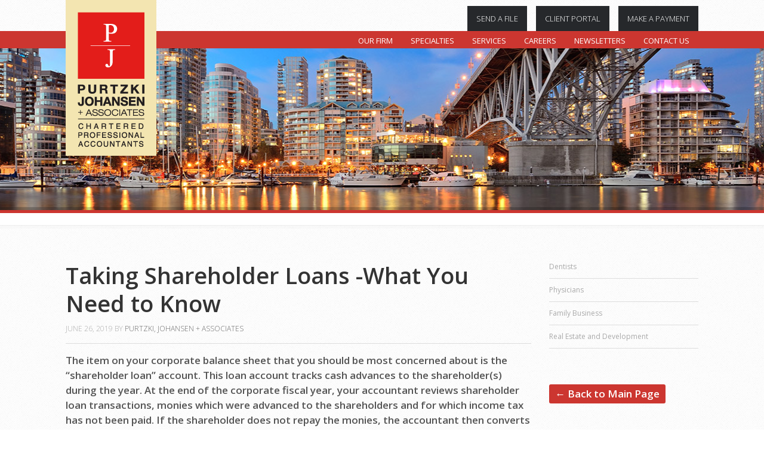

--- FILE ---
content_type: text/html; charset=UTF-8
request_url: https://www.purtzki.com/justfordentists/taking-shareholder-loans-what-you-need-to-know/
body_size: 12467
content:
<!DOCTYPE html PUBLIC "-//W3C//DTD XHTML 1.0 Transitional//EN" "http://www.w3.org/TR/xhtml1/DTD/xhtml1-transitional.dtd">
<html xmlns="http://www.w3.org/1999/xhtml" lang="en-CA" xml:lang="en-CA">
<head profile="http://gmpg.org/xfn/11">
<meta http-equiv="Content-Type" content="text/html; charset=UTF-8" />
<meta name="viewport" content="width=device-width, initial-scale=1.0, maximum-scale=1.0, user-scalable=0" />
<noscript><style type="text/css">#portfolio-controls { display: none; }</style></noscript><meta name='robots' content='index, follow, max-image-preview:large, max-snippet:-1, max-video-preview:-1' />
<style>img:is([sizes="auto" i], [sizes^="auto," i]) { contain-intrinsic-size: 3000px 1500px }</style>
<!-- This site is optimized with the Yoast SEO plugin v25.4 - https://yoast.com/wordpress/plugins/seo/ -->
<title>Taking Shareholder Loans -What You Need to Know - Purtzki, Johansen &amp; Associates</title>
<link rel="canonical" href="https://www.purtzki.com/justfordentists/taking-shareholder-loans-what-you-need-to-know/" />
<meta property="og:locale" content="en_US" />
<meta property="og:type" content="article" />
<meta property="og:title" content="Taking Shareholder Loans -What You Need to Know - Purtzki, Johansen &amp; Associates" />
<meta property="og:description" content="The item on your corporate balance sheet that you should be most concerned about is the “shareholder loan” account. This loan account tracks cash advances to the shareholder(s) during the year. At the end of the corporate fiscal year, your accountant reviews shareholder loan transactions, monies which were advanced to the shareholders and for which [&hellip;]" />
<meta property="og:url" content="https://www.purtzki.com/justfordentists/taking-shareholder-loans-what-you-need-to-know/" />
<meta property="og:site_name" content="Purtzki, Johansen &amp; Associates" />
<meta property="og:image" content="https://www.purtzki.com/2015/wp-content/uploads/2019/06/iStock-shareholder-1024x683.jpg" />
<meta name="twitter:label1" content="Est. reading time" />
<meta name="twitter:data1" content="2 minutes" />
<script type="application/ld+json" class="yoast-schema-graph">{"@context":"https://schema.org","@graph":[{"@type":"WebPage","@id":"https://www.purtzki.com/justfordentists/taking-shareholder-loans-what-you-need-to-know/","url":"https://www.purtzki.com/justfordentists/taking-shareholder-loans-what-you-need-to-know/","name":"Taking Shareholder Loans -What You Need to Know - Purtzki, Johansen &amp; Associates","isPartOf":{"@id":"https://www.purtzki.com/#website"},"primaryImageOfPage":{"@id":"https://www.purtzki.com/justfordentists/taking-shareholder-loans-what-you-need-to-know/#primaryimage"},"image":{"@id":"https://www.purtzki.com/justfordentists/taking-shareholder-loans-what-you-need-to-know/#primaryimage"},"thumbnailUrl":"https://www.purtzki.com/2015/wp-content/uploads/2019/06/iStock-shareholder-1024x683.jpg","datePublished":"2019-06-26T18:03:28+00:00","breadcrumb":{"@id":"https://www.purtzki.com/justfordentists/taking-shareholder-loans-what-you-need-to-know/#breadcrumb"},"inLanguage":"en-CA","potentialAction":[{"@type":"ReadAction","target":["https://www.purtzki.com/justfordentists/taking-shareholder-loans-what-you-need-to-know/"]}]},{"@type":"ImageObject","inLanguage":"en-CA","@id":"https://www.purtzki.com/justfordentists/taking-shareholder-loans-what-you-need-to-know/#primaryimage","url":"https://www.purtzki.com/2015/wp-content/uploads/2019/06/iStock-shareholder-1024x683.jpg","contentUrl":"https://www.purtzki.com/2015/wp-content/uploads/2019/06/iStock-shareholder-1024x683.jpg"},{"@type":"BreadcrumbList","@id":"https://www.purtzki.com/justfordentists/taking-shareholder-loans-what-you-need-to-know/#breadcrumb","itemListElement":[{"@type":"ListItem","position":1,"name":"Home","item":"https://www.purtzki.com/"},{"@type":"ListItem","position":2,"name":"justfordentists","item":"https://www.purtzki.com/justfordentists/"},{"@type":"ListItem","position":3,"name":"Taking Shareholder Loans -What You Need to Know"}]},{"@type":"WebSite","@id":"https://www.purtzki.com/#website","url":"https://www.purtzki.com/","name":"Purtzki, Johansen &amp; Associates","description":"Chartered Accountants | Vancouver, Langley &amp; Nanaimo","potentialAction":[{"@type":"SearchAction","target":{"@type":"EntryPoint","urlTemplate":"https://www.purtzki.com/?s={search_term_string}"},"query-input":{"@type":"PropertyValueSpecification","valueRequired":true,"valueName":"search_term_string"}}],"inLanguage":"en-CA"}]}</script>
<!-- / Yoast SEO plugin. -->
<link rel='dns-prefetch' href='//fonts.googleapis.com' />
<link rel="alternate" type="application/rss+xml" title="Purtzki, Johansen &amp; Associates &raquo; Feed" href="https://www.purtzki.com/feed/" />
<link rel="alternate" type="application/rss+xml" title="Purtzki, Johansen &amp; Associates &raquo; Comments Feed" href="https://www.purtzki.com/comments/feed/" />
<!-- This site uses the Google Analytics by MonsterInsights plugin v9.10.0 - Using Analytics tracking - https://www.monsterinsights.com/ -->
<script src="//www.googletagmanager.com/gtag/js?id=G-TEM6X2B9LK"  data-cfasync="false" data-wpfc-render="false" type="text/javascript" async></script>
<script data-cfasync="false" data-wpfc-render="false" type="text/javascript">
var mi_version = '9.10.0';
var mi_track_user = true;
var mi_no_track_reason = '';
var MonsterInsightsDefaultLocations = {"page_location":"https:\/\/www.purtzki.com\/justfordentists\/taking-shareholder-loans-what-you-need-to-know\/"};
if ( typeof MonsterInsightsPrivacyGuardFilter === 'function' ) {
var MonsterInsightsLocations = (typeof MonsterInsightsExcludeQuery === 'object') ? MonsterInsightsPrivacyGuardFilter( MonsterInsightsExcludeQuery ) : MonsterInsightsPrivacyGuardFilter( MonsterInsightsDefaultLocations );
} else {
var MonsterInsightsLocations = (typeof MonsterInsightsExcludeQuery === 'object') ? MonsterInsightsExcludeQuery : MonsterInsightsDefaultLocations;
}
var disableStrs = [
'ga-disable-G-TEM6X2B9LK',
];
/* Function to detect opted out users */
function __gtagTrackerIsOptedOut() {
for (var index = 0; index < disableStrs.length; index++) {
if (document.cookie.indexOf(disableStrs[index] + '=true') > -1) {
return true;
}
}
return false;
}
/* Disable tracking if the opt-out cookie exists. */
if (__gtagTrackerIsOptedOut()) {
for (var index = 0; index < disableStrs.length; index++) {
window[disableStrs[index]] = true;
}
}
/* Opt-out function */
function __gtagTrackerOptout() {
for (var index = 0; index < disableStrs.length; index++) {
document.cookie = disableStrs[index] + '=true; expires=Thu, 31 Dec 2099 23:59:59 UTC; path=/';
window[disableStrs[index]] = true;
}
}
if ('undefined' === typeof gaOptout) {
function gaOptout() {
__gtagTrackerOptout();
}
}
window.dataLayer = window.dataLayer || [];
window.MonsterInsightsDualTracker = {
helpers: {},
trackers: {},
};
if (mi_track_user) {
function __gtagDataLayer() {
dataLayer.push(arguments);
}
function __gtagTracker(type, name, parameters) {
if (!parameters) {
parameters = {};
}
if (parameters.send_to) {
__gtagDataLayer.apply(null, arguments);
return;
}
if (type === 'event') {
parameters.send_to = monsterinsights_frontend.v4_id;
var hookName = name;
if (typeof parameters['event_category'] !== 'undefined') {
hookName = parameters['event_category'] + ':' + name;
}
if (typeof MonsterInsightsDualTracker.trackers[hookName] !== 'undefined') {
MonsterInsightsDualTracker.trackers[hookName](parameters);
} else {
__gtagDataLayer('event', name, parameters);
}
} else {
__gtagDataLayer.apply(null, arguments);
}
}
__gtagTracker('js', new Date());
__gtagTracker('set', {
'developer_id.dZGIzZG': true,
});
if ( MonsterInsightsLocations.page_location ) {
__gtagTracker('set', MonsterInsightsLocations);
}
__gtagTracker('config', 'G-TEM6X2B9LK', {"forceSSL":"true"} );
window.gtag = __gtagTracker;										(function () {
/* https://developers.google.com/analytics/devguides/collection/analyticsjs/ */
/* ga and __gaTracker compatibility shim. */
var noopfn = function () {
return null;
};
var newtracker = function () {
return new Tracker();
};
var Tracker = function () {
return null;
};
var p = Tracker.prototype;
p.get = noopfn;
p.set = noopfn;
p.send = function () {
var args = Array.prototype.slice.call(arguments);
args.unshift('send');
__gaTracker.apply(null, args);
};
var __gaTracker = function () {
var len = arguments.length;
if (len === 0) {
return;
}
var f = arguments[len - 1];
if (typeof f !== 'object' || f === null || typeof f.hitCallback !== 'function') {
if ('send' === arguments[0]) {
var hitConverted, hitObject = false, action;
if ('event' === arguments[1]) {
if ('undefined' !== typeof arguments[3]) {
hitObject = {
'eventAction': arguments[3],
'eventCategory': arguments[2],
'eventLabel': arguments[4],
'value': arguments[5] ? arguments[5] : 1,
}
}
}
if ('pageview' === arguments[1]) {
if ('undefined' !== typeof arguments[2]) {
hitObject = {
'eventAction': 'page_view',
'page_path': arguments[2],
}
}
}
if (typeof arguments[2] === 'object') {
hitObject = arguments[2];
}
if (typeof arguments[5] === 'object') {
Object.assign(hitObject, arguments[5]);
}
if ('undefined' !== typeof arguments[1].hitType) {
hitObject = arguments[1];
if ('pageview' === hitObject.hitType) {
hitObject.eventAction = 'page_view';
}
}
if (hitObject) {
action = 'timing' === arguments[1].hitType ? 'timing_complete' : hitObject.eventAction;
hitConverted = mapArgs(hitObject);
__gtagTracker('event', action, hitConverted);
}
}
return;
}
function mapArgs(args) {
var arg, hit = {};
var gaMap = {
'eventCategory': 'event_category',
'eventAction': 'event_action',
'eventLabel': 'event_label',
'eventValue': 'event_value',
'nonInteraction': 'non_interaction',
'timingCategory': 'event_category',
'timingVar': 'name',
'timingValue': 'value',
'timingLabel': 'event_label',
'page': 'page_path',
'location': 'page_location',
'title': 'page_title',
'referrer' : 'page_referrer',
};
for (arg in args) {
if (!(!args.hasOwnProperty(arg) || !gaMap.hasOwnProperty(arg))) {
hit[gaMap[arg]] = args[arg];
} else {
hit[arg] = args[arg];
}
}
return hit;
}
try {
f.hitCallback();
} catch (ex) {
}
};
__gaTracker.create = newtracker;
__gaTracker.getByName = newtracker;
__gaTracker.getAll = function () {
return [];
};
__gaTracker.remove = noopfn;
__gaTracker.loaded = true;
window['__gaTracker'] = __gaTracker;
})();
} else {
console.log("");
(function () {
function __gtagTracker() {
return null;
}
window['__gtagTracker'] = __gtagTracker;
window['gtag'] = __gtagTracker;
})();
}
</script>
<!-- / Google Analytics by MonsterInsights -->
<!-- <link rel='stylesheet' id='formidable-css' href='https://www.purtzki.com/2015/wp-content/plugins/formidable/css/formidableforms.css?ver=771803' type='text/css' media='all' /> -->
<!-- <link rel='stylesheet' id='grind-css' href='https://www.purtzki.com/2015/wp-content/themes/grind/style.css?ver=1.1' type='text/css' media='all' /> -->
<!-- <link rel='stylesheet' id='wp-block-library-css' href='https://www.purtzki.com/2015/wp-includes/css/dist/block-library/style.min.css?ver=879d9e66bde43b1a45bdf3be7eb1b763' type='text/css' media='all' /> -->
<link rel="stylesheet" type="text/css" href="//www.purtzki.com/2015/wp-content/cache/wpfc-minified/6je0q3oc/cag3r.css" media="all"/>
<style id='classic-theme-styles-inline-css' type='text/css'>
/*! This file is auto-generated */
.wp-block-button__link{color:#fff;background-color:#32373c;border-radius:9999px;box-shadow:none;text-decoration:none;padding:calc(.667em + 2px) calc(1.333em + 2px);font-size:1.125em}.wp-block-file__button{background:#32373c;color:#fff;text-decoration:none}
</style>
<style id='global-styles-inline-css' type='text/css'>
:root{--wp--preset--aspect-ratio--square: 1;--wp--preset--aspect-ratio--4-3: 4/3;--wp--preset--aspect-ratio--3-4: 3/4;--wp--preset--aspect-ratio--3-2: 3/2;--wp--preset--aspect-ratio--2-3: 2/3;--wp--preset--aspect-ratio--16-9: 16/9;--wp--preset--aspect-ratio--9-16: 9/16;--wp--preset--color--black: #000000;--wp--preset--color--cyan-bluish-gray: #abb8c3;--wp--preset--color--white: #ffffff;--wp--preset--color--pale-pink: #f78da7;--wp--preset--color--vivid-red: #cf2e2e;--wp--preset--color--luminous-vivid-orange: #ff6900;--wp--preset--color--luminous-vivid-amber: #fcb900;--wp--preset--color--light-green-cyan: #7bdcb5;--wp--preset--color--vivid-green-cyan: #00d084;--wp--preset--color--pale-cyan-blue: #8ed1fc;--wp--preset--color--vivid-cyan-blue: #0693e3;--wp--preset--color--vivid-purple: #9b51e0;--wp--preset--gradient--vivid-cyan-blue-to-vivid-purple: linear-gradient(135deg,rgba(6,147,227,1) 0%,rgb(155,81,224) 100%);--wp--preset--gradient--light-green-cyan-to-vivid-green-cyan: linear-gradient(135deg,rgb(122,220,180) 0%,rgb(0,208,130) 100%);--wp--preset--gradient--luminous-vivid-amber-to-luminous-vivid-orange: linear-gradient(135deg,rgba(252,185,0,1) 0%,rgba(255,105,0,1) 100%);--wp--preset--gradient--luminous-vivid-orange-to-vivid-red: linear-gradient(135deg,rgba(255,105,0,1) 0%,rgb(207,46,46) 100%);--wp--preset--gradient--very-light-gray-to-cyan-bluish-gray: linear-gradient(135deg,rgb(238,238,238) 0%,rgb(169,184,195) 100%);--wp--preset--gradient--cool-to-warm-spectrum: linear-gradient(135deg,rgb(74,234,220) 0%,rgb(151,120,209) 20%,rgb(207,42,186) 40%,rgb(238,44,130) 60%,rgb(251,105,98) 80%,rgb(254,248,76) 100%);--wp--preset--gradient--blush-light-purple: linear-gradient(135deg,rgb(255,206,236) 0%,rgb(152,150,240) 100%);--wp--preset--gradient--blush-bordeaux: linear-gradient(135deg,rgb(254,205,165) 0%,rgb(254,45,45) 50%,rgb(107,0,62) 100%);--wp--preset--gradient--luminous-dusk: linear-gradient(135deg,rgb(255,203,112) 0%,rgb(199,81,192) 50%,rgb(65,88,208) 100%);--wp--preset--gradient--pale-ocean: linear-gradient(135deg,rgb(255,245,203) 0%,rgb(182,227,212) 50%,rgb(51,167,181) 100%);--wp--preset--gradient--electric-grass: linear-gradient(135deg,rgb(202,248,128) 0%,rgb(113,206,126) 100%);--wp--preset--gradient--midnight: linear-gradient(135deg,rgb(2,3,129) 0%,rgb(40,116,252) 100%);--wp--preset--font-size--small: 13px;--wp--preset--font-size--medium: 20px;--wp--preset--font-size--large: 36px;--wp--preset--font-size--x-large: 42px;--wp--preset--spacing--20: 0.44rem;--wp--preset--spacing--30: 0.67rem;--wp--preset--spacing--40: 1rem;--wp--preset--spacing--50: 1.5rem;--wp--preset--spacing--60: 2.25rem;--wp--preset--spacing--70: 3.38rem;--wp--preset--spacing--80: 5.06rem;--wp--preset--shadow--natural: 6px 6px 9px rgba(0, 0, 0, 0.2);--wp--preset--shadow--deep: 12px 12px 50px rgba(0, 0, 0, 0.4);--wp--preset--shadow--sharp: 6px 6px 0px rgba(0, 0, 0, 0.2);--wp--preset--shadow--outlined: 6px 6px 0px -3px rgba(255, 255, 255, 1), 6px 6px rgba(0, 0, 0, 1);--wp--preset--shadow--crisp: 6px 6px 0px rgba(0, 0, 0, 1);}:where(.is-layout-flex){gap: 0.5em;}:where(.is-layout-grid){gap: 0.5em;}body .is-layout-flex{display: flex;}.is-layout-flex{flex-wrap: wrap;align-items: center;}.is-layout-flex > :is(*, div){margin: 0;}body .is-layout-grid{display: grid;}.is-layout-grid > :is(*, div){margin: 0;}:where(.wp-block-columns.is-layout-flex){gap: 2em;}:where(.wp-block-columns.is-layout-grid){gap: 2em;}:where(.wp-block-post-template.is-layout-flex){gap: 1.25em;}:where(.wp-block-post-template.is-layout-grid){gap: 1.25em;}.has-black-color{color: var(--wp--preset--color--black) !important;}.has-cyan-bluish-gray-color{color: var(--wp--preset--color--cyan-bluish-gray) !important;}.has-white-color{color: var(--wp--preset--color--white) !important;}.has-pale-pink-color{color: var(--wp--preset--color--pale-pink) !important;}.has-vivid-red-color{color: var(--wp--preset--color--vivid-red) !important;}.has-luminous-vivid-orange-color{color: var(--wp--preset--color--luminous-vivid-orange) !important;}.has-luminous-vivid-amber-color{color: var(--wp--preset--color--luminous-vivid-amber) !important;}.has-light-green-cyan-color{color: var(--wp--preset--color--light-green-cyan) !important;}.has-vivid-green-cyan-color{color: var(--wp--preset--color--vivid-green-cyan) !important;}.has-pale-cyan-blue-color{color: var(--wp--preset--color--pale-cyan-blue) !important;}.has-vivid-cyan-blue-color{color: var(--wp--preset--color--vivid-cyan-blue) !important;}.has-vivid-purple-color{color: var(--wp--preset--color--vivid-purple) !important;}.has-black-background-color{background-color: var(--wp--preset--color--black) !important;}.has-cyan-bluish-gray-background-color{background-color: var(--wp--preset--color--cyan-bluish-gray) !important;}.has-white-background-color{background-color: var(--wp--preset--color--white) !important;}.has-pale-pink-background-color{background-color: var(--wp--preset--color--pale-pink) !important;}.has-vivid-red-background-color{background-color: var(--wp--preset--color--vivid-red) !important;}.has-luminous-vivid-orange-background-color{background-color: var(--wp--preset--color--luminous-vivid-orange) !important;}.has-luminous-vivid-amber-background-color{background-color: var(--wp--preset--color--luminous-vivid-amber) !important;}.has-light-green-cyan-background-color{background-color: var(--wp--preset--color--light-green-cyan) !important;}.has-vivid-green-cyan-background-color{background-color: var(--wp--preset--color--vivid-green-cyan) !important;}.has-pale-cyan-blue-background-color{background-color: var(--wp--preset--color--pale-cyan-blue) !important;}.has-vivid-cyan-blue-background-color{background-color: var(--wp--preset--color--vivid-cyan-blue) !important;}.has-vivid-purple-background-color{background-color: var(--wp--preset--color--vivid-purple) !important;}.has-black-border-color{border-color: var(--wp--preset--color--black) !important;}.has-cyan-bluish-gray-border-color{border-color: var(--wp--preset--color--cyan-bluish-gray) !important;}.has-white-border-color{border-color: var(--wp--preset--color--white) !important;}.has-pale-pink-border-color{border-color: var(--wp--preset--color--pale-pink) !important;}.has-vivid-red-border-color{border-color: var(--wp--preset--color--vivid-red) !important;}.has-luminous-vivid-orange-border-color{border-color: var(--wp--preset--color--luminous-vivid-orange) !important;}.has-luminous-vivid-amber-border-color{border-color: var(--wp--preset--color--luminous-vivid-amber) !important;}.has-light-green-cyan-border-color{border-color: var(--wp--preset--color--light-green-cyan) !important;}.has-vivid-green-cyan-border-color{border-color: var(--wp--preset--color--vivid-green-cyan) !important;}.has-pale-cyan-blue-border-color{border-color: var(--wp--preset--color--pale-cyan-blue) !important;}.has-vivid-cyan-blue-border-color{border-color: var(--wp--preset--color--vivid-cyan-blue) !important;}.has-vivid-purple-border-color{border-color: var(--wp--preset--color--vivid-purple) !important;}.has-vivid-cyan-blue-to-vivid-purple-gradient-background{background: var(--wp--preset--gradient--vivid-cyan-blue-to-vivid-purple) !important;}.has-light-green-cyan-to-vivid-green-cyan-gradient-background{background: var(--wp--preset--gradient--light-green-cyan-to-vivid-green-cyan) !important;}.has-luminous-vivid-amber-to-luminous-vivid-orange-gradient-background{background: var(--wp--preset--gradient--luminous-vivid-amber-to-luminous-vivid-orange) !important;}.has-luminous-vivid-orange-to-vivid-red-gradient-background{background: var(--wp--preset--gradient--luminous-vivid-orange-to-vivid-red) !important;}.has-very-light-gray-to-cyan-bluish-gray-gradient-background{background: var(--wp--preset--gradient--very-light-gray-to-cyan-bluish-gray) !important;}.has-cool-to-warm-spectrum-gradient-background{background: var(--wp--preset--gradient--cool-to-warm-spectrum) !important;}.has-blush-light-purple-gradient-background{background: var(--wp--preset--gradient--blush-light-purple) !important;}.has-blush-bordeaux-gradient-background{background: var(--wp--preset--gradient--blush-bordeaux) !important;}.has-luminous-dusk-gradient-background{background: var(--wp--preset--gradient--luminous-dusk) !important;}.has-pale-ocean-gradient-background{background: var(--wp--preset--gradient--pale-ocean) !important;}.has-electric-grass-gradient-background{background: var(--wp--preset--gradient--electric-grass) !important;}.has-midnight-gradient-background{background: var(--wp--preset--gradient--midnight) !important;}.has-small-font-size{font-size: var(--wp--preset--font-size--small) !important;}.has-medium-font-size{font-size: var(--wp--preset--font-size--medium) !important;}.has-large-font-size{font-size: var(--wp--preset--font-size--large) !important;}.has-x-large-font-size{font-size: var(--wp--preset--font-size--x-large) !important;}
:where(.wp-block-post-template.is-layout-flex){gap: 1.25em;}:where(.wp-block-post-template.is-layout-grid){gap: 1.25em;}
:where(.wp-block-columns.is-layout-flex){gap: 2em;}:where(.wp-block-columns.is-layout-grid){gap: 2em;}
:root :where(.wp-block-pullquote){font-size: 1.5em;line-height: 1.6;}
</style>
<!-- <link rel='stylesheet' id='themedy-shortcodes-style-css' href='https://www.purtzki.com/2015/wp-content/plugins/themedy-visual-designer/css/shortcodes.css?ver=1.2' type='text/css' media='screen' /> -->
<link rel="stylesheet" type="text/css" href="//www.purtzki.com/2015/wp-content/cache/wpfc-minified/7wpadiji/40mat.css" media="screen"/>
<!-- <link rel='stylesheet' id='themedy-child-theme-style-css' href='https://www.purtzki.com/2015/wp-content/themes/grind/styles/red.css?ver=1.1' type='text/css' media='all' /> -->
<link rel="stylesheet" type="text/css" href="//www.purtzki.com/2015/wp-content/cache/wpfc-minified/6w8r6tg4/40mat.css" media="all"/>
<link rel='stylesheet' id='prefix_fonts-css' href='//fonts.googleapis.com/css?family=Open+Sans:400,700,600,300' type='text/css' media='screen' />
<style id='akismet-widget-style-inline-css' type='text/css'>
.a-stats {
--akismet-color-mid-green: #357b49;
--akismet-color-white: #fff;
--akismet-color-light-grey: #f6f7f7;
max-width: 350px;
width: auto;
}
.a-stats * {
all: unset;
box-sizing: border-box;
}
.a-stats strong {
font-weight: 600;
}
.a-stats a.a-stats__link,
.a-stats a.a-stats__link:visited,
.a-stats a.a-stats__link:active {
background: var(--akismet-color-mid-green);
border: none;
box-shadow: none;
border-radius: 8px;
color: var(--akismet-color-white);
cursor: pointer;
display: block;
font-family: -apple-system, BlinkMacSystemFont, 'Segoe UI', 'Roboto', 'Oxygen-Sans', 'Ubuntu', 'Cantarell', 'Helvetica Neue', sans-serif;
font-weight: 500;
padding: 12px;
text-align: center;
text-decoration: none;
transition: all 0.2s ease;
}
/* Extra specificity to deal with TwentyTwentyOne focus style */
.widget .a-stats a.a-stats__link:focus {
background: var(--akismet-color-mid-green);
color: var(--akismet-color-white);
text-decoration: none;
}
.a-stats a.a-stats__link:hover {
filter: brightness(110%);
box-shadow: 0 4px 12px rgba(0, 0, 0, 0.06), 0 0 2px rgba(0, 0, 0, 0.16);
}
.a-stats .count {
color: var(--akismet-color-white);
display: block;
font-size: 1.5em;
line-height: 1.4;
padding: 0 13px;
white-space: nowrap;
}
</style>
<!-- <link rel='stylesheet' id='mm-compiled-options-mobmenu-css' href='https://www.purtzki.com/2015/wp-content/uploads/dynamic-mobmenu.css?ver=2.8.8-792' type='text/css' media='all' /> -->
<link rel="stylesheet" type="text/css" href="//www.purtzki.com/2015/wp-content/cache/wpfc-minified/cj0s2fq/40mat.css" media="all"/>
<link rel='stylesheet' id='mm-google-webfont-open-sans-css' href='//fonts.googleapis.com/css?family=Open+Sans%3Ainherit%2C400&#038;subset=latin%2Clatin-ext&#038;ver=879d9e66bde43b1a45bdf3be7eb1b763' type='text/css' media='all' />
<!-- <link rel='stylesheet' id='cssmobmenu-icons-css' href='https://www.purtzki.com/2015/wp-content/plugins/mobile-menu/includes/css/mobmenu-icons.css?ver=879d9e66bde43b1a45bdf3be7eb1b763' type='text/css' media='all' /> -->
<!-- <link rel='stylesheet' id='cssmobmenu-css' href='https://www.purtzki.com/2015/wp-content/plugins/mobile-menu/includes/css/mobmenu.css?ver=2.8.8' type='text/css' media='all' /> -->
<link rel="stylesheet" type="text/css" href="//www.purtzki.com/2015/wp-content/cache/wpfc-minified/95w7o27a/40mat.css" media="all"/>
<script src='//www.purtzki.com/2015/wp-content/cache/wpfc-minified/2o4d8v6x/40mat.js' type="text/javascript"></script>
<!-- <script type="text/javascript" src="https://www.purtzki.com/2015/wp-content/plugins/google-analytics-for-wordpress/assets/js/frontend-gtag.min.js?ver=9.10.0" id="monsterinsights-frontend-script-js" async="async" data-wp-strategy="async"></script> -->
<script data-cfasync="false" data-wpfc-render="false" type="text/javascript" id='monsterinsights-frontend-script-js-extra'>/* <![CDATA[ */
var monsterinsights_frontend = {"js_events_tracking":"true","download_extensions":"doc,pdf,ppt,zip,xls,docx,pptx,xlsx","inbound_paths":"[]","home_url":"https:\/\/www.purtzki.com","hash_tracking":"false","v4_id":"G-TEM6X2B9LK"};/* ]]> */
</script>
<script src='//www.purtzki.com/2015/wp-content/cache/wpfc-minified/lp0ho2is/40mat.js' type="text/javascript"></script>
<!-- <script type="text/javascript" src="https://www.purtzki.com/2015/wp-includes/js/jquery/jquery.min.js?ver=3.7.1" id="jquery-core-js"></script> -->
<!-- <script type="text/javascript" src="https://www.purtzki.com/2015/wp-includes/js/jquery/jquery-migrate.min.js?ver=3.4.1" id="jquery-migrate-js"></script> -->
<!--[if lt IE 9]>
<script type="text/javascript" src="https://www.purtzki.com/2015/wp-content/themes/genesis/lib/js/html5shiv.min.js?ver=3.7.3" id="html5shiv-js"></script>
<![endif]-->
<script src='//www.purtzki.com/2015/wp-content/cache/wpfc-minified/kcpw4z9u/40mat.js' type="text/javascript"></script>
<!-- <script type="text/javascript" src="https://www.purtzki.com/2015/wp-content/plugins/mobile-menu/includes/js/mobmenu.js?ver=2.8.8" id="mobmenujs-js"></script> -->
<link rel="https://api.w.org/" href="https://www.purtzki.com/wp-json/" /><link rel="EditURI" type="application/rsd+xml" title="RSD" href="https://www.purtzki.com/2015/xmlrpc.php?rsd" />
<link rel="alternate" title="oEmbed (JSON)" type="application/json+oembed" href="https://www.purtzki.com/wp-json/oembed/1.0/embed?url=https%3A%2F%2Fwww.purtzki.com%2Fjustfordentists%2Ftaking-shareholder-loans-what-you-need-to-know%2F" />
<link rel="alternate" title="oEmbed (XML)" type="text/xml+oembed" href="https://www.purtzki.com/wp-json/oembed/1.0/embed?url=https%3A%2F%2Fwww.purtzki.com%2Fjustfordentists%2Ftaking-shareholder-loans-what-you-need-to-know%2F&#038;format=xml" />
<script>document.documentElement.className += " js";</script>
<link rel="icon" href="https://www.purtzki.com/2015/wp-content/themes/grind/images/favicon.ico" />
<link rel="pingback" href="https://www.purtzki.com/2015/xmlrpc.php" />
<style type="text/css">
#totop {
position: fixed;
right: 30px;
bottom: 30px;
display: none;
outline: none;
color:#FFF;
background-color: #cc3630;
padding: 6px 10px;
-webkit-border-radius: 3px;
-moz-border-radius: 3px;
border-radius: 3px;
}
</style><style type="text/css" id="custom-background-css">
body.custom-background { background-image: url("https://www.purtzki.com/2015/wp-content/themes/grind/images/bg-body.png"); background-position: left top; background-size: auto; background-repeat: repeat; background-attachment: scroll; }
</style>
<style type="text/css" id="wp-custom-css">
table {
border-collapse: collapse!important;
-webkit-border-horizontal-spacing: 0px!important;
-webkit-border-vertical-spacing: 0px!important;
margin-bottom: 30px;
}
td {
border-top-color: #555 !important;
border-right-color: #555!important;
border-bottom-color: #555!important;
border-left-color: #555!important;
border-style: solid;
padding: 15px;
font-size: 17px;
line-height: 1.5;
font-weight: 600;
}
.footer-widgets::before {
content:"Toll free: 1-888-668-0629 – General e-mail: info[at]purtzki.com" !important;
}
.flex-viewport {
margin-top: 29px !important;
}
.home #section-1.section {
padding: 0px 0;
}		</style>
<!-- <link rel="stylesheet" id="custom-css-css" type="text/css" href="https://www.purtzki.com/?custom-css=1&#038;csblog=1&#038;cscache=6&#038;csrev=200" /> -->
<link rel="stylesheet" type="text/css" href="//www.purtzki.com/2015/wp-content/cache/wpfc-minified/1e4yvf8y/40mat.css" media="all"/>
</head>
<body data-rsssl=1 class="wp-singular justfordentists-template-default single single-justfordentists postid-855 custom-background wp-theme-genesis wp-child-theme-grind custom-header header-full-width content-sidebar mobile-menu-enabled mob-menu-slideout-over"><div class="wrap"><div class="site-title logoup"><a href="https://www.purtzki.com/">
<img width="152" height="261" src="https://www.purtzki.com/2015/wp-content/uploads/2018/06/purtzki-web-logo3.png" alt="Purtzki, Johansen + Associates">
</a></div>
<div id="topbuttons">
<div id="topbutton1"><a href="https://www.purtzki.com/make-payment/"><h2 class="topbuttonlink2">MAKE A PAYMENT</h2></a></div>
<div id="topbutton3"><a href="https://pja.cchifirm.ca/3/clientportal/#/" target="blank"><h2 class="topbuttonlink1">CLIENT PORTAL</h2></a></div>
<div id="topbutton2"><a href="https://purtzki.sharefile.com/filedrop" target="blank"><h2 class="topbuttonlink1">SEND A FILE</h2></a></div>
</div></div><div id="nav"><ul id="menu-main-menu" class="menu genesis-nav-menu menu-primary"><li id="menu-item-53" class="menu-item menu-item-type-custom menu-item-object-custom menu-item-home menu-item-53"><a href="https://www.purtzki.com/#contact2" data-ps2id-api="true">Contact Us</a></li>
<li id="menu-item-52" class="menu-item menu-item-type-custom menu-item-object-custom menu-item-home menu-item-has-children menu-item-52"><a href="https://www.purtzki.com/#pnewsletters" data-ps2id-api="true">Newsletters</a>
<ul class="sub-menu">
<li id="menu-item-395" class="menu-item menu-item-type-custom menu-item-object-custom menu-item-395"><a href="https://www.purtzki.com/justfordentists/" data-ps2id-api="true">Dentists</a></li>
<li id="menu-item-396" class="menu-item menu-item-type-custom menu-item-object-custom menu-item-396"><a href="https://www.purtzki.com/justfordoctors/" data-ps2id-api="true">Physicians</a></li>
</ul>
</li>
<li id="menu-item-18" class="menu-item menu-item-type-custom menu-item-object-custom menu-item-home menu-item-18"><a href="https://www.purtzki.com/#careers" data-ps2id-api="true">Careers</a></li>
<li id="menu-item-49" class="menu-item menu-item-type-custom menu-item-object-custom menu-item-home menu-item-has-children menu-item-49"><a href="https://www.purtzki.com/#services" data-ps2id-api="true">Services</a>
<ul class="sub-menu">
<li id="menu-item-114" class="menu-item menu-item-type-post_type menu-item-object-page menu-item-114"><a href="https://www.purtzki.com/accounting/" data-ps2id-api="true">Accounting</a></li>
<li id="menu-item-113" class="menu-item menu-item-type-post_type menu-item-object-page menu-item-113"><a href="https://www.purtzki.com/tax-and-personal-financial-planning/" data-ps2id-api="true">Tax &#038; Personal Financial Planning</a></li>
<li id="menu-item-112" class="menu-item menu-item-type-post_type menu-item-object-page menu-item-112"><a href="https://www.purtzki.com/retirement-and-estate-planning/" data-ps2id-api="true">Estate &#038; Succession Planning</a></li>
<li id="menu-item-111" class="menu-item menu-item-type-post_type menu-item-object-page menu-item-111"><a href="https://www.purtzki.com/business-advisory-services/" data-ps2id-api="true">Business Advisory Services</a></li>
<li id="menu-item-109" class="menu-item menu-item-type-post_type menu-item-object-page menu-item-109"><a href="https://www.purtzki.com/sales-and-transition-consulting/" data-ps2id-api="true">Sales &#038; Transition Consulting</a></li>
</ul>
</li>
<li id="menu-item-44" class="menu-item menu-item-type-custom menu-item-object-custom menu-item-home menu-item-has-children menu-item-44"><a href="https://www.purtzki.com/#specialties" data-ps2id-api="true">Specialties</a>
<ul class="sub-menu">
<li id="menu-item-48" class="menu-item menu-item-type-post_type menu-item-object-page menu-item-48"><a href="https://www.purtzki.com/dentists/" data-ps2id-api="true">Dentists</a></li>
<li id="menu-item-47" class="menu-item menu-item-type-post_type menu-item-object-page menu-item-47"><a href="https://www.purtzki.com/physicians/" data-ps2id-api="true">Physicians</a></li>
<li id="menu-item-46" class="menu-item menu-item-type-post_type menu-item-object-page menu-item-46"><a href="https://www.purtzki.com/family-business/" data-ps2id-api="true">Family Business</a></li>
<li id="menu-item-45" class="menu-item menu-item-type-post_type menu-item-object-page menu-item-45"><a href="https://www.purtzki.com/real-estate-and-development/" data-ps2id-api="true">Real Estate &#038; Development</a></li>
</ul>
</li>
<li id="menu-item-50" class="menu-item menu-item-type-custom menu-item-object-custom menu-item-home menu-item-50"><a href="https://www.purtzki.com/#company" data-ps2id-api="true">Our Firm</a></li>
</ul></div><div id="wrap"><div id="header"><div class="wrap"><div id="title-area"></div><div id="mobile-menu"><select id="mobile-menu-select" class="menu"><option class="menu-item menu-item-type-custom menu-item-object-custom menu-item-home menu-item-53" value="https://www.purtzki.com/#contact2">Contact Us</option><option class="menu-item menu-item-type-custom menu-item-object-custom menu-item-home menu-item-has-children menu-item-52" value="https://www.purtzki.com/#pnewsletters">Newsletters</option>	<option class="menu-item menu-item-type-custom menu-item-object-custom menu-item-395" value="https://www.purtzki.com/justfordentists/">- Dentists</option>	<option class="menu-item menu-item-type-custom menu-item-object-custom menu-item-396" value="https://www.purtzki.com/justfordoctors/">- Physicians</option><option class="menu-item menu-item-type-custom menu-item-object-custom menu-item-home menu-item-18" value="https://www.purtzki.com/#careers">Careers</option><option class="menu-item menu-item-type-custom menu-item-object-custom menu-item-home menu-item-has-children menu-item-49" value="https://www.purtzki.com/#services">Services</option>	<option class="menu-item menu-item-type-post_type menu-item-object-page menu-item-114" value="https://www.purtzki.com/accounting/">- Accounting</option>	<option class="menu-item menu-item-type-post_type menu-item-object-page menu-item-113" value="https://www.purtzki.com/tax-and-personal-financial-planning/">- Tax &#038; Personal Financial Planning</option>	<option class="menu-item menu-item-type-post_type menu-item-object-page menu-item-112" value="https://www.purtzki.com/retirement-and-estate-planning/">- Estate &#038; Succession Planning</option>	<option class="menu-item menu-item-type-post_type menu-item-object-page menu-item-111" value="https://www.purtzki.com/business-advisory-services/">- Business Advisory Services</option>	<option class="menu-item menu-item-type-post_type menu-item-object-page menu-item-109" value="https://www.purtzki.com/sales-and-transition-consulting/">- Sales &#038; Transition Consulting</option><option class="menu-item menu-item-type-custom menu-item-object-custom menu-item-home menu-item-has-children menu-item-44" value="https://www.purtzki.com/#specialties">Specialties</option>	<option class="menu-item menu-item-type-post_type menu-item-object-page menu-item-48" value="https://www.purtzki.com/dentists/">- Dentists</option>	<option class="menu-item menu-item-type-post_type menu-item-object-page menu-item-47" value="https://www.purtzki.com/physicians/">- Physicians</option>	<option class="menu-item menu-item-type-post_type menu-item-object-page menu-item-46" value="https://www.purtzki.com/family-business/">- Family Business</option>	<option class="menu-item menu-item-type-post_type menu-item-object-page menu-item-45" value="https://www.purtzki.com/real-estate-and-development/">- Real Estate &#038; Development</option><option class="menu-item menu-item-type-custom menu-item-object-custom menu-item-home menu-item-50" value="https://www.purtzki.com/#company">Our Firm</option></select></div></div></div>	<div id="secondary_area">
<div class="wrap">
<h2>Blog</h2>
<div class="titlewidget">
</div>
</div>
</div>
<div id="inner"><div class="wrap"><div id="content-sidebar-wrap"><div id="content" class="hfeed"><div class="post-855 justfordentists type-justfordentists status-publish hentry entry"><a href="#" title="Taking Shareholder Loans -What You Need to Know" rel="bookmark"><h1 class="entry-title">Taking Shareholder Loans -What You Need to Know</h1></a>
<div class="post-info"><span class="date published time" title="2019-06-26T11:03:28-07:00">June 26, 2019</span>  by <span class="author vcard"><span class="fn"><a href="https://www.purtzki.com/author/purtzki/" rel="author">Purtzki, Johansen + Associates</a></span></span>  </div><div class="entry-content"><p>The item on your corporate balance sheet that you should be most concerned about is the “shareholder loan” account. This loan account tracks cash advances to the shareholder(s) during the year. At the end of the corporate fiscal year, your accountant reviews shareholder loan transactions, monies which were advanced to the shareholders and for which income tax has not been paid. If the shareholder does not repay the monies, the accountant then converts these advances to income, in the form of either a salary or a dividend.</p>
<p>Given the marginal tax rates, the bigger the shareholder’s draw, the larger the personal tax. In order to keep personal tax at a minimum, shareholders are well advised to only draw funds from the corporation necessary to finance personal and living expenses. Funds set aside for savings should be kept inside the corporation where they will not be taxed at high personal rates.</p>
<p>Shareholder advances left outstanding at the end of the corporate fiscal year must be repaid by the end of the next fiscal year-end. Those that aren’t, must be reported as personal income tax which is taxed at a rate much higher than the corporate rate. Advances made in 2019 by a corporation with a December 31 year-end, must be repaid prior to December 31, 2020 to avoid personal income inclusion.</p>
<p>This strategy must be used prudently. Playing the game of paying back the shareholder loan just prior to the year-end, and then taking it back out just after the year-end, in order to ‘permanently’ avoid paying taxes at the personal rate on these loans, will be considered by CRA a ‘series of payments and repayments.’ In other words, the transaction will be ignored, the unpaid shareholder loan will be included in personal income and the shareholder will not benefit from the strategy. However, when you repay the shareholder loan, on which you have paid personal tax, you can then deduct the loan repayment in the year you made it.</p>
<p><img decoding="async" class="alignnone size-large wp-image-856" src="https://www.purtzki.com/2015/wp-content/uploads/2019/06/iStock-shareholder-1024x683.jpg" alt="" width="1024" height="683" srcset="https://www.purtzki.com/2015/wp-content/uploads/2019/06/iStock-shareholder-1024x683.jpg 1024w, https://www.purtzki.com/2015/wp-content/uploads/2019/06/iStock-shareholder-300x200.jpg 300w, https://www.purtzki.com/2015/wp-content/uploads/2019/06/iStock-shareholder-768x512.jpg 768w, https://www.purtzki.com/2015/wp-content/uploads/2019/06/iStock-shareholder.jpg 1254w" sizes="(max-width: 1024px) 100vw, 1024px" /></p>
<p>&nbsp;</p>
</div><div class="post-meta"> </div></div></div><div id="sidebar" class="sidebar widget-area"><div id="nav_menu-3" class="widget widget_nav_menu"><div class="widget-wrap"><div class="menu-specialties-container"><ul id="menu-specialties" class="menu"><li id="menu-item-68" class="menu-item menu-item-type-post_type menu-item-object-page menu-item-68"><a href="https://www.purtzki.com/dentists/" data-ps2id-api="true">Dentists</a></li>
<li id="menu-item-67" class="menu-item menu-item-type-post_type menu-item-object-page menu-item-67"><a href="https://www.purtzki.com/physicians/" data-ps2id-api="true">Physicians</a></li>
<li id="menu-item-66" class="menu-item menu-item-type-post_type menu-item-object-page menu-item-66"><a href="https://www.purtzki.com/family-business/" data-ps2id-api="true">Family Business</a></li>
<li id="menu-item-65" class="menu-item menu-item-type-post_type menu-item-object-page menu-item-65"><a href="https://www.purtzki.com/real-estate-and-development/" data-ps2id-api="true">Real Estate and Development</a></li>
</ul></div></div></div>
<div id="text-23" class="widget widget_text"><div class="widget-wrap">			<div class="textwidget"><p><a class="button" href="https://www.purtzki.com/">← Back to Main Page</a></p></div>
</div></div>
</div> </div></div></div><div id="footer-widgets" class="footer-widgets"><div class="wrap"><div class="widget-area footer-widgets-1 footer-widget-area"><div id="custom_html-4" class="widget_text widget widget_custom_html"><div class="widget_text widget-wrap"><div class="textwidget custom-html-widget"><a id="contact2"></a>
<h4>Vancouver</h4>
<p class="p1">Suite 1700 – 570 Granville Street<br />
Vancouver, BC, V6C 3P1</p>
<p class="p1">Phone: 604.669.7558<br />
Fax: 604.669.7445</p>
<div class="gmap" style="margin-top: 10px;"><iframe style="border: 0;" src="https://www.google.com/maps/embed?pb=!1m18!1m12!1m3!1d2602.605585748015!2d-123.11605939999998!3d49.28387039999994!2m3!1f0!2f0!3f0!3m2!1i1024!2i768!4f13.1!3m3!1m2!1s0x54867178b3d0febd%3A0xeb1292d89a5ed04f!2s570+Granville+St%2C+Vancouver%2C+BC+V6C+1X6!5e0!3m2!1sen!2sca!4v1410414639258" width="300" height="190" frameborder="0"></iframe></div></div></div></div>
</div><div class="widget-area footer-widgets-2 footer-widget-area"><div id="custom_html-2" class="widget_text widget widget_custom_html"><div class="widget_text widget-wrap"><div class="textwidget custom-html-widget"><h4>Langley</h4>
<p class="p1">#218 – 9525 201st Street<br />Langley, BC, V1M 4A5</p>
<p class="p1">Phone: 604.514.4822<br />
Fax: 604.539.0847<br />
</p>
<div class="gmap" style="margin-top:10px;"><iframe src="https://www.google.com/maps/embed?pb=!1m18!1m12!1m3!1d2608.280708239832!2d-122.66770332247592!3d49.17625977137712!2m3!1f0!2f0!3f0!3m2!1i1024!2i768!4f13.1!3m3!1m2!1s0x5485d3df773bcc31%3A0xed99dc2d5d34182e!2s9525%20201%20St%20%23218%2C%20Langley%20Twp%2C%20BC%20V1M%204A5%2C%20Canada!5e0!3m2!1sen!2sus!4v1751911579280!5m2!1sen!2sus" width="300" height="190" style="border:0;" allowfullscreen="" loading="lazy" referrerpolicy="no-referrer-when-downgrade"></iframe></div></div></div></div>
</div><div class="widget-area footer-widgets-3 footer-widget-area"><div id="custom_html-3" class="widget_text widget widget_custom_html"><div class="widget_text widget-wrap"><div class="textwidget custom-html-widget"><h4>Nanaimo</h4>
<p class="p1">92 Robarts Street<br />Nanaimo, BC, V9R 2S5</p>
<p class="p1">Phone: 250.754.1951<br />
Fax: 250.754.1577<br />
</p>
<div class="gmap" style="margin-top:10px;"><iframe src="https://www.google.com/maps/embed?pb=!1m18!1m12!1m3!1d2609.065271241817!2d-123.93491529999999!3d49.16136929999999!2m3!1f0!2f0!3f0!3m2!1i1024!2i768!4f13.1!3m3!1m2!1s0x5488a3fd9e39257f%3A0xfc61e482b65bfdc7!2s92+Robarts+St+%232%2C+Nanaimo%2C+BC+V9R+2S5!5e0!3m2!1sen!2sca!4v1416362906486" width="300" height="190" frameborder="0" style="border:0"></iframe></div></div></div></div>
</div></div></div><div class="wrap">
<div style="margin-top:10px; margin-bottom:20px; text-align:center;">
<div style="display:inline; margin-left:-5px;"><a href="https://ca.linkedin.com/company/purtzki-johansen-&-associates" target="blank"><img src="https://www.purtzki.com/2015/wp-content/uploads/2015/02/linkedin.png" alt="Linked In" /></a></div>
<div style="display:inline;"><a href="https://twitter.com/purtzkiassoc?lang=en" target="blank"><img src="https://www.purtzki.com/2015/wp-content/uploads/2015/02/twitter.png" alt="twitter" /></a></div></div></div><div class="wrap">
<div class="menu-footer-container"><ul id="menu-footer" class="menu"><li id="menu-item-73" class="menu-item menu-item-type-custom menu-item-object-custom current-menu-item current_page_item menu-item-home menu-item-73"><a href="https://www.purtzki.com/#company" aria-current="page">Our Firm</a></li>
<li id="menu-item-74" class="menu-item menu-item-type-custom menu-item-object-custom current-menu-item current_page_item menu-item-home menu-item-74"><a href="https://www.purtzki.com/#specialties" aria-current="page">Specialties</a></li>
<li id="menu-item-75" class="menu-item menu-item-type-custom menu-item-object-custom current-menu-item current_page_item menu-item-home menu-item-75"><a href="https://www.purtzki.com/#services" aria-current="page">Services</a></li>
<li id="menu-item-76" class="menu-item menu-item-type-custom menu-item-object-custom current-menu-item current_page_item menu-item-home menu-item-76"><a href="https://www.purtzki.com/#careers" aria-current="page">Careers</a></li>
<li id="menu-item-79" class="menu-item menu-item-type-custom menu-item-object-custom current-menu-item current_page_item menu-item-home menu-item-79"><a href="https://www.purtzki.com/#contact2" aria-current="page">Contact Us</a></li>
<li class="menu-item menu-item-type-custom menu-item-object-custom current-menu-item current_page_item menu-item-home menu-item-77"><a href="https://purtzki.sharefile.com/filedrop" target="blank">SEND A FILE</a></li>
<li class="menu-item menu-item-type-custom menu-item-object-custom current-menu-item current_page_item menu-item-home menu-item-77"><a href="https://www.purtzki.com/make-payment/" target="self">MAKE A PAYMENT</a></li></ul></div><div style="margin-top:50px; text-align:center;">
<p>© 2025 Purtzki, Johansen + Associates<br/>
All Rights Reserved.</p></div></div></div>    <script type="text/javascript">
jQuery(document).ready(function() {
jQuery("#mobile-menu-select").change(function() {
window.location = jQuery(this).find("option:selected").val();
});
});
</script>
<script type="speculationrules">
{"prefetch":[{"source":"document","where":{"and":[{"href_matches":"\/*"},{"not":{"href_matches":["\/2015\/wp-*.php","\/2015\/wp-admin\/*","\/2015\/wp-content\/uploads\/*","\/2015\/wp-content\/*","\/2015\/wp-content\/plugins\/*","\/2015\/wp-content\/themes\/grind\/*","\/2015\/wp-content\/themes\/genesis\/*","\/*\\?(.+)"]}},{"not":{"selector_matches":"a[rel~=\"nofollow\"]"}},{"not":{"selector_matches":".no-prefetch, .no-prefetch a"}}]},"eagerness":"conservative"}]}
</script>
<a id="totop" href="#">Back to Top</a><script type="text/javascript">
jQuery(document).ready(function($){
$(window).scroll(function () {
if ( $(this).scrollTop() > 500 )
$("#totop").fadeIn();
else
$("#totop").fadeOut();
});
$("#totop").click(function () {
$("body,html").animate({ scrollTop: 0 }, 800 );
return false;
});
});
</script><div class="mobmenu-overlay"></div><div class="mob-menu-header-holder mobmenu"  data-menu-display="mob-menu-slideout-over" data-autoclose-submenus="1" data-open-icon="down-open" data-close-icon="up-open"><div class="mob-menu-logo-holder"><a href="https://www.purtzki.com" class="headertext"><img class="mob-standard-logo" height="75"  src="https://www.purtzki.com/2015/wp-content/uploads/2020/02/purtzki.png"  alt="Purtzki, Johansen &amp; Associates"><img class="mob-retina-logo" src="https://www.purtzki.com/2015/wp-content/uploads/2020/02/purtzki.png"  alt="Logo Header Menu"></a></div><div class="mobmenur-container"><a href="#" class="mobmenu-right-bt mobmenu-trigger-action" data-panel-target="mobmenu-right-panel" aria-label="Right Menu Button"><i class="mob-icon-menu mob-menu-icon"></i><i class="mob-icon-cancel-1 mob-cancel-button"></i></a></div></div>				<div class="mobmenu-right-alignment mobmenu-panel mobmenu-right-panel mobmenu-parent-link ">
<a href="#" class="mobmenu-right-bt" aria-label="Right Menu Button"><i class="mob-icon-cancel-1 mob-cancel-button"></i></a>
<div class="mobmenu-content">
<div class="menu-mobile-container"><ul id="mobmenuright" class="wp-mobile-menu" role="menubar" aria-label="Main navigation for mobile devices"><li role="none"  class="menu-item menu-item-type-custom menu-item-object-custom menu-item-home menu-item-1076"><a href="https://www.purtzki.com/#company" role="menuitem" class="">Our Firm</a></li><li role="none"  class="menu-item menu-item-type-custom menu-item-object-custom menu-item-home menu-item-has-children menu-item-1075"><a href="https://www.purtzki.com/#specialties" role="menuitem" class="">Specialties</a>
<ul  role='menu' class="sub-menu ">
<li role="none"  class="menu-item menu-item-type-post_type menu-item-object-page menu-item-1086"><a href="https://www.purtzki.com/dentists/" role="menuitem" class="">Dentists</a></li>	<li role="none"  class="menu-item menu-item-type-post_type menu-item-object-page menu-item-1088"><a href="https://www.purtzki.com/physicians/" role="menuitem" class="">Physicians</a></li>	<li role="none"  class="menu-item menu-item-type-post_type menu-item-object-page menu-item-1087"><a href="https://www.purtzki.com/family-business/" role="menuitem" class="">Family Business</a></li>	<li role="none"  class="menu-item menu-item-type-post_type menu-item-object-page menu-item-1089"><a href="https://www.purtzki.com/real-estate-and-development/" role="menuitem" class="">Real Estate &#038; Development</a></li></ul>
</li><li role="none"  class="menu-item menu-item-type-custom menu-item-object-custom menu-item-home menu-item-has-children menu-item-1074"><a href="https://www.purtzki.com/#services" role="menuitem" class="">Services</a>
<ul  role='menu' class="sub-menu ">
<li role="none"  class="menu-item menu-item-type-post_type menu-item-object-page menu-item-1080"><a href="https://www.purtzki.com/accounting/" role="menuitem" class="">Accounting</a></li>	<li role="none"  class="menu-item menu-item-type-post_type menu-item-object-page menu-item-1083"><a href="https://www.purtzki.com/tax-and-personal-financial-planning/" role="menuitem" class="">Tax &#038; Personal Financial Planning</a></li>	<li role="none"  class="menu-item menu-item-type-post_type menu-item-object-page menu-item-1085"><a href="https://www.purtzki.com/retirement-and-estate-planning/" role="menuitem" class="">Estate &#038; Succession Planning</a></li>	<li role="none"  class="menu-item menu-item-type-post_type menu-item-object-page menu-item-1081"><a href="https://www.purtzki.com/business-advisory-services/" role="menuitem" class="">Business Advisory Services</a></li>	<li role="none"  class="menu-item menu-item-type-post_type menu-item-object-page menu-item-1082"><a href="https://www.purtzki.com/sales-and-transition-consulting/" role="menuitem" class="">Sales &#038; Transition Consulting</a></li></ul>
</li><li role="none"  class="menu-item menu-item-type-custom menu-item-object-custom menu-item-home menu-item-1073"><a href="https://www.purtzki.com/#careers" role="menuitem" class="">Careers</a></li><li role="none"  class="menu-item menu-item-type-custom menu-item-object-custom menu-item-home menu-item-has-children menu-item-1068"><a href="https://www.purtzki.com/#pnewsletters" role="menuitem" class="">Newsletters</a>
<ul  role='menu' class="sub-menu ">
<li role="none"  class="menu-item menu-item-type-custom menu-item-object-custom menu-item-1069"><a href="https://www.purtzki.com/justfordentists/" role="menuitem" class="">Dentists</a></li>	<li role="none"  class="menu-item menu-item-type-custom menu-item-object-custom menu-item-1071"><a href="https://www.purtzki.com/justfordoctors/" role="menuitem" class="">Physicians</a></li></ul>
</li><li role="none"  class="menu-item menu-item-type-custom menu-item-object-custom menu-item-home menu-item-1067"><a href="https://www.purtzki.com/#contact2" role="menuitem" class="">Contact</a></li><li role="none"  class="menu-item menu-item-type-post_type menu-item-object-page menu-item-1065"><a href="https://www.purtzki.com/make-payment/" role="menuitem" class="">Make a Payment</a></li><li role="none"  class="menu-item menu-item-type-custom menu-item-object-custom menu-item-1066"><a href="https://purtzki.sharefile.com/filedrop" role="menuitem" class="">Send a File</a></li><li role="none"  class="menu-item menu-item-type-custom menu-item-object-custom menu-item-2063"><a target="_blank" href="https://pja.cchifirm.ca/3/clientportal/#/" role="menuitem" class="">Client Portal</a></li></ul></div>
</div><div class="mob-menu-right-bg-holder"></div></div>
<script type="text/javascript" id="page-scroll-to-id-plugin-script-js-extra">
/* <![CDATA[ */
var mPS2id_params = {"instances":{"mPS2id_instance_0":{"selector":"a[href*='#']:not([href='#'])","autoSelectorMenuLinks":"true","excludeSelector":"a[href^='#tab-'], a[href^='#tabs-'], a[data-toggle]:not([data-toggle='tooltip']), a[data-slide], a[data-vc-tabs], a[data-vc-accordion]","scrollSpeed":800,"autoScrollSpeed":"true","scrollEasing":"easeInOutQuint","scrollingEasing":"easeOutQuint","forceScrollEasing":"false","pageEndSmoothScroll":"true","stopScrollOnUserAction":"false","autoCorrectScroll":"false","autoCorrectScrollExtend":"false","layout":"vertical","offset":0,"dummyOffset":"false","highlightSelector":"","clickedClass":"mPS2id-clicked","targetClass":"mPS2id-target","highlightClass":"mPS2id-highlight","forceSingleHighlight":"false","keepHighlightUntilNext":"false","highlightByNextTarget":"false","appendHash":"false","scrollToHash":"true","scrollToHashForAll":"true","scrollToHashDelay":0,"scrollToHashUseElementData":"true","scrollToHashRemoveUrlHash":"false","disablePluginBelow":0,"adminDisplayWidgetsId":"true","adminTinyMCEbuttons":"true","unbindUnrelatedClickEvents":"false","unbindUnrelatedClickEventsSelector":"","normalizeAnchorPointTargets":"false","encodeLinks":"false"}},"total_instances":"1","shortcode_class":"_ps2id"};
/* ]]> */
</script>
<script type="text/javascript" src="https://www.purtzki.com/2015/wp-content/plugins/page-scroll-to-id/js/page-scroll-to-id.min.js?ver=1.7.9" id="page-scroll-to-id-plugin-script-js"></script>
<script defer src="https://static.cloudflareinsights.com/beacon.min.js/vcd15cbe7772f49c399c6a5babf22c1241717689176015" integrity="sha512-ZpsOmlRQV6y907TI0dKBHq9Md29nnaEIPlkf84rnaERnq6zvWvPUqr2ft8M1aS28oN72PdrCzSjY4U6VaAw1EQ==" data-cf-beacon='{"version":"2024.11.0","token":"8ae04961a2214da6b7618ea5495b4153","r":1,"server_timing":{"name":{"cfCacheStatus":true,"cfEdge":true,"cfExtPri":true,"cfL4":true,"cfOrigin":true,"cfSpeedBrain":true},"location_startswith":null}}' crossorigin="anonymous"></script>
</body></html><!-- WP Fastest Cache file was created in 0.376 seconds, on November 24, 2025 @ 7:50 pm -->

--- FILE ---
content_type: text/css
request_url: https://www.purtzki.com/2015/wp-content/cache/wpfc-minified/7wpadiji/40mat.css
body_size: 1722
content:
.th-sc-hr { border-bottom: 1px solid #e6e6e6; }
.th-sc-hr, .th-sc-divider { clear: both; display: block; margin-bottom: 20px; padding-top: 0px; width: 100%; }
.th-sc-divider.flat { padding: 0; margin: 0; } span.dropcap { float: left; font-size: 2.8em; font-weight: bold; line-height:  .6em; margin: 5px 7px 0 0;position: relative; }
span.th-highlight { background: #ffffaa; padding: 1px; } .th-social.left { float: left; margin: 0 5px 5px 0; }
.th-social.right { float: right; margin: 0 0 5px 5px; } .th-sc-related-posts li { clear: both; } .th-list-check ul li { list-style: none !important; background: url(//www.purtzki.com/2015/wp-content/plugins/themedy-visual-designer/images/icon-check.png) 0 3px no-repeat; padding-left: 25px !important; }
.th-list-alert ul li { list-style: none !important; background: url(//www.purtzki.com/2015/wp-content/plugins/themedy-visual-designer/images/icon-alert.png) 0 3px no-repeat; padding-left: 25px !important; }
.th-list-rss ul li { list-style: none !important; background: url(//www.purtzki.com/2015/wp-content/plugins/themedy-visual-designer/images/icon-rss.png) 0 3px no-repeat; padding-left: 25px !important; }
.th-list-arrow ul li { list-style: none !important; background: url(//www.purtzki.com/2015/wp-content/plugins/themedy-visual-designer/images/icon-right.png) 0 3px no-repeat; padding-left: 25px !important; } .th-quote {	 
background: url(//www.purtzki.com/2015/wp-content/plugins/themedy-visual-designer/images/graphic-quote.png) no-repeat left 5px;
padding-left: 60px;
min-height: 40px;
}
.th-quote p {
font-family: Georgia, "Times New Roman", Times, serif;
font-style: italic;
color: #999;
}
.th-quote.left { float: left; margin: 0 20px 20px 0; width: 30%; }
.th-quote.right { float: right; margin: 0 0 20px 20px; width: 30%; } .clear { clear: both; }
.twocol-one{width:48%;}
.threecol-one{width:30.66%;}
.threecol-two{width:65.33%;}
.fourcol-one{width:22%;}
.fourcol-two{width:48%;}
.fourcol-three{width:74%;}
.fivecol-one{width:16.8%;}
.fivecol-two{width:37.6%;}
.fivecol-three{width:58.4%;}
.fivecol-four{width:67.2%;}
.sixcol-one{width:13.33%;}
.sixcol-two{width:30.66%;}
.sixcol-three{width:47.99%;}
.sixcol-four{width:65.33%;}
.sixcol-five{width:82.67%;}
.twocol-one,.threecol-one,.threecol-two,.fourcol-one,.fourcol-two,.fourcol-three,.fivecol-one,.fivecol-two,.fivecol-three,.fivecol-four,.sixcol-one,.sixcol-two,.sixcol-three,.sixcol-four,.sixcol-five{float:left;margin-right:4%;position:relative;}
.last{clear:right;margin-right:0 !important;} #content .entry-content p.th-box, p.th-box, .th-box { 
border-style: solid; 
border-width: 1px; 
color: #444;
text-shadow: 1px 1px rgba(255,255,255,.3);
padding: 10px 15px;
margin-bottom: 20px;
line-height: 20px; -webkit-border-radius: 3px;
-moz-border-radius: 3px;
border-radius: 3px;
}
.th-box.default { 
background: #eee;
border-color: #ccc;
}
.th-box.info { 
background: url(//www.purtzki.com/2015/wp-content/plugins/themedy-visual-designer/images/icon-info.png) 15px 50% no-repeat #dbe3ff;
border-color: #a2b4ee;
padding-left: 45px !important;
}
.th-box.check { 
background: url(//www.purtzki.com/2015/wp-content/plugins/themedy-visual-designer/images/icon-check.png) 15px 50% no-repeat #d5ffce;
border-color: #9adf8f;
padding-left: 45px !important;
}
.th-box.note { 
background: url(//www.purtzki.com/2015/wp-content/plugins/themedy-visual-designer/images/icon-note.png) 15px 50% no-repeat #fffbcc;
border-color: #e6db55;
padding-left: 45px !important;
}
.th-box.download { 
background: url(//www.purtzki.com/2015/wp-content/plugins/themedy-visual-designer/images/icon-download.png) 15px 50% no-repeat #d5ffce;
border-color: #9adf8f;
padding-left: 45px !important;
}
.th-box.alert { 
background: url(//www.purtzki.com/2015/wp-content/plugins/themedy-visual-designer/images/icon-alert.png) 15px 50% no-repeat #ffcece;
border-color: #df8f8f;
padding-left: 45px !important;
}
.th-box.rss { 
background: url(//www.purtzki.com/2015/wp-content/plugins/themedy-visual-designer/images/icon-rss.png) 15px 50% no-repeat #fffbcc;
border-color: #e6db55;
padding-left: 45px !important;
} a.th-button {
font-family: sans-serif;
display: inline-block;
line-height: 20px;
padding: 6px 13px;
margin:0 10px 20px 0;
border: 1px solid #4081af;
border-bottom-color: #20559a;
color: white !important;
text-align: center;
text-shadow: 0 -1px 0 hsla(0,0%,0%,.3);
text-decoration: none !important;
font-size: 14px; -webkit-border-radius: 2px;
-moz-border-radius: 2px;
border-radius: 2px; background-color: #237fd7; background: -webkit-gradient(linear, left top, left bottom, color-stop(.2, #52a8e8), color-stop(1, #2e76cf));
background: -moz-linear-gradient(center top, #52a8e8 20%, #2e76cf 100%); -webkit-box-shadow: inset 0 1px 0 hsla(0,100%,100%,.3) , 
inset 0 0 2px hsla(0,100%,100%,.3) , 
0 1px 1px hsla(0, 0%, 0%, .29) ;
-moz-box-shadow: inset 0 1px 0 hsla(0,100%,100%,.3) , 
inset 0 0 2px hsla(0,100%,100%,.3) , 
0 1px 1px hsla(0, 0%, 0%, .29) ;
box-shadow: inset 0 1px 0 hsla(0,100%,100%,.3) , 
inset 0 0 2px hsla(0,100%,100%,.3) , 
1px 1px 1px hsla(0, 0%, 0%, .29) ;
}
a.th-button.small { padding:3px 10px; font-size:11px;}
a.th-button.large { padding:7px 16px; font-size:18px;}
a.th-button.xl { padding:9px 20px; font-size:22px;}
a.th-button:hover {
text-decoration: none !important; background: #0073d2; background: -webkit-gradient(linear, left top, left bottom, color-stop(.2, #3e9ee5), color-stop(1, #1666ca));
background: -moz-linear-gradient(center top, #3e9ee5 20%, #1666ca 100%);
}
a.th-button:active,
a.th-button.active  {
border-color: #20559a;
position: relative;
top: 1px;
}
a.th-button.dark span { color:#555; text-shadow:0 1px #fff;}
a.th-button.custom:hover { opacity:0.85; }
a.th-button span { line-height:1.2em; min-height: 16px; }
a.th-info span { background:url(//www.purtzki.com/2015/wp-content/plugins/themedy-visual-designer/images/icon-info.png) no-repeat 0 45%; padding-left:25px; display:block; }
a.th-download span { background:url(//www.purtzki.com/2015/wp-content/plugins/themedy-visual-designer/images/icon-download.png) no-repeat 0 45%; padding-left:25px; display:block; }
a.th-check span { background:url(//www.purtzki.com/2015/wp-content/plugins/themedy-visual-designer/images/icon-check.png) no-repeat 0 45%; padding-left:25px; display:block; }
a.th-note span { background:url(//www.purtzki.com/2015/wp-content/plugins/themedy-visual-designer/images/icon-note.png) no-repeat 0 45%; padding-left:25px; display:block; }
a.th-alert span { background:url(//www.purtzki.com/2015/wp-content/plugins/themedy-visual-designer/images/icon-alert.png) no-repeat 0 45%; padding-left:25px; display:block; }
a.th-twitter span { background:url(//www.purtzki.com/2015/wp-content/plugins/themedy-visual-designer/images/icon-twitter.png) no-repeat 0 45%; padding-left:25px; display:block; }
a.th-rss span { background:url(//www.purtzki.com/2015/wp-content/plugins/themedy-visual-designer/images/icon-rss.png) no-repeat 0 45%; padding-left:25px; display:block; }
a.th-button.red { 
border-color: #af4040; border-bottom-color: #9a2020; background-color: #d72323;
background: -webkit-gradient(linear,left top,left bottom,color-stop(.2, #e85252),color-stop(1, #cf2e2e));
background: -moz-linear-gradient(center top,#e85252 20%,#cf2e2e 100%);
}
a.th-button.red:hover { 
background: #d20000;
background: -webkit-gradient(linear,left top,left bottom,color-stop(.2, #e53e3e),color-stop(1, #ca1616));
background: -moz-linear-gradient(center top,#e53e3e 20%,#ca1616 100%);
}
a.th-button.orange { 
border-color: #af7440; border-bottom-color: #9a5420; background-color: #d76b23;
background: -webkit-gradient(linear,left top,left bottom,color-stop(.2, #e88e52),color-stop(1, #cf6e2e));
background: -moz-linear-gradient(center top,#e88e52 20%,#cf6e2e 100%);
}
a.th-button.orange:hover { 
background: #d25e00;
background: -webkit-gradient(linear,left top,left bottom,color-stop(.2, #e57d3e),color-stop(1, #ca5116));
background: -moz-linear-gradient(center top,#e57d3e 20%,#ca5116 100%);
}
a.th-button.green { 
border-color: #87bf00; border-bottom-color: #7ca122; background-color: #8dc11e;
background: -webkit-gradient(linear,left top,left bottom,color-stop(.2, #ace53e),color-stop(1, #8dca16));
background: -moz-linear-gradient(center top,#ace53e 20%,#6bca16 100%);
}
a.th-button.green:hover { 
background: #87c000;
background: -webkit-gradient(linear,left top,left bottom,color-stop(.2, #a0d53a),color-stop(1, #60b513));
background: -moz-linear-gradient(center top,#a0d53a 20%,#60b513 100%);
}
a.th-button.aqua { 
border-color: #40af96; border-bottom-color: #209a82; background-color: #23d7af;
background: -webkit-gradient(linear,left top,left bottom,color-stop(.2, #52e8c6),color-stop(1, #2ecfab));
background: -moz-linear-gradient(center top,#52e8c6 20%,#2ecfab 100%);
}
a.th-button.aqua:hover { 
background: #00d2a8;
background: -webkit-gradient(linear,left top,left bottom,color-stop(.2, #3ee5c0),color-stop(1, #16ca9e));
background: -moz-linear-gradient(center top,#3ee5c0 20%,#16ca9e 100%);
}
a.th-button.teal { 
border-color: #23a6d6; border-bottom-color: #20799a; background-color: #23abd7;
background: -webkit-gradient(linear,left top,left bottom,color-stop(.2, #52c3e8),color-stop(1, #2eabcf));
background: -moz-linear-gradient(center top,#52c3e8 20%,#2eabcf 100%);
}
a.th-button.teal:hover { 
background: #009ed2;
background: -webkit-gradient(linear,left top,left bottom,color-stop(.2, #3ebce5),color-stop(1, #16a2ca));
background: -moz-linear-gradient(center top,#3ebce5 20%,#16a2ca 100%);
}
a.th-button.purple { 
border-color: #234dd6; border-bottom-color: #20489a; background-color: #2356d7;
background: -webkit-gradient(linear,left top,left bottom,color-stop(.2, #526ee8),color-stop(1, #2e58cf));
background: -moz-linear-gradient(center top,#526ee8 20%,#2e58cf 100%);
}
a.th-button.purple:hover { 
background: #0036d2;
background: -webkit-gradient(linear,left top,left bottom,color-stop(.2, #3e5ae5),color-stop(1, #1638ca));
background: -moz-linear-gradient(center top,#3e5ae5 20%,#1638ca 100%);
}
a.th-button.pink { 
border-color: #d623cb; border-bottom-color: #9a2096; background-color: #d723d5;
background: -webkit-gradient(linear,left top,left bottom,color-stop(.2, #e852e6),color-stop(1, #cd2ecf));
background: -moz-linear-gradient(center top,#e852e6 20%,#cd2ecf 100%);
}
a.th-button.pink:hover { 
background: #bc00d2;
background: -webkit-gradient(linear,left top,left bottom,color-stop(.2, #c83ee5),color-stop(1, #ae16ca));
background: -moz-linear-gradient(center top,#c83ee5 20%,#ae16ca 100%);
}
a.th-button.black { 
color: #fff;
border-color: #222; border-bottom-color: #000; background-color: #444;
background: -webkit-gradient(linear,left top,left bottom,color-stop(.2, #666),color-stop(1, #333));
background: -moz-linear-gradient(center top,#666 20%,#333 100%);
}
a.th-button.black:hover { 
background: #000;
background: -webkit-gradient(linear,left top,left bottom,color-stop(.2, #555),color-stop(1, #111));
background: -moz-linear-gradient(center top,#555 20%,#111 100%);
}
a.th-button.silver { 
color: #444 !important;
text-shadow:0 1px #fff;
border-color: #bbb; border-bottom-color: #999; background-color: #d8d8d8;
background: -webkit-gradient(linear,left top,left bottom,color-stop(.2, #e9e9e9),color-stop(1, #ccc));
background: -moz-linear-gradient(center top,#e9e9e9 20%,#ccc 100%);
}
a.th-button.silver:hover { 
background: #ccc;
background: -webkit-gradient(linear,left top,left bottom,color-stop(.2, #e0e0e0),color-stop(1, #bebebe));
background: -moz-linear-gradient(center top,#e0e0e0 20%,#bebebe 100%);
} @media only screen and (max-width: 480px) {
.twocol-one,.threecol-one,.threecol-two,.fourcol-one,.fourcol-two,.fourcol-three,.fivecol-one,.fivecol-two,.fivecol-three,.fivecol-four,.sixcol-one,.sixcol-two,.sixcol-three,.sixcol-four,.sixcol-five{
width: 100%;
float: none;
padding-right: 0;
padding-left: 0;
margin: 0;
}
}

--- FILE ---
content_type: text/css
request_url: https://www.purtzki.com/2015/wp-content/cache/wpfc-minified/6w8r6tg4/40mat.css
body_size: -348
content:
a,
h2 a:hover {
color: #e12b2b;
}
::-moz-selection { background-color: #ff3232; }
::selection { background-color: #ff3232; }
#title a,
body.header-image #header #title-area a,
.flexslider .flex-direction-nav li a:hover,
.navigation a:hover,
.navigation a:hover,
.navigation li a:hover,
.navigation li.active a,
input[type="button"],
input[type="submit"],
a.button,
.button,
.reply a,
#footer-widgets {
background-color: #e12b2b;
}
#title a:hover,
body.header-image #header #title-area a:hover {
background-color: #ff3232;
}
#header {
border-color: #e12b2b;
}
#footer-widgets .widget-area ul li {
border-color: #ff3232;
}
#footer-widgets {
background-image: url(//www.purtzki.com/2015/wp-content/themes/grind/styles/red/bg-footer.png);
}
.section-columns {
background-image: url(//www.purtzki.com/2015/wp-content/themes/grind/styles/red/bg-sectionsep.png);
}

--- FILE ---
content_type: text/css
request_url: https://www.purtzki.com/2015/wp-content/cache/wpfc-minified/1e4yvf8y/40mat.css
body_size: 2807
content:
.entry-content ul{padding:0!important}.listing-item a.title{display:block;line-height:1.5;margin-bottom:10px}.pja-full{width:100%;display:inline-flex}.pja-half{width:45%;display:inline-block;font-size:15px;text-align:center;padding:0 2%}#topbutton2{display:block}.footer-widgets::before{content:"Toll free: 1-888-668-0629 – General e-mail: purtzki[at]purtzki.com";color:#000;text-align:center;font-size:18px;width:auto;margin:30px auto -20px;display:block}#menu-footer{text-align:center;padding:0 3%}#menu-footer li{list-style-type:none !important;display:inline}#menu-footer li a{list-style-type:none !important;margin-right:25px;font-size:15px;text-transform:uppercase;white-space:nowrap}.newdentists-intro{display:none}.post-type-archive-justfornewdentists .newdentists-intro{display:block;margin-top:50px;font-size:15px}.archive-title{margin-bottom:50px}.justfordentists-template-default #secondary_area h2,.justfordoctors-template-default #secondary_area h2,.justfornewdentists-template-default #secondary_area h2{display:none}.justfordentists-template-default #header,.justfordoctors-template-default #header,.justfornewdentists-template-default #header{background:#363636 url(https://www.purtzki.com/2015/wp-content/uploads/2018/11/Purtzki-newsletter-webheader.jpg) no-repeat center;height:300px}.justfordentists-template-default #secondary_area,.justfordoctors-template-default #secondary_area,.justfornewdentists-template-default #secondary_area{padding:10px 0}.justfordentists-template-default h1,.justfordoctors-template-default h1,.justfornewdentists-template-default h1{font-size:38px}.justfordentists-template-default body,.justfordoctors-template-default body,.justfornewdentists-template-default body{font-size:15px !important}.justfordentists-template-default p,.justfordoctors-template-default p,.justfornewdentists-template-default p{font-size:17px;line-height:1.5;font-weight:600}.justfordentists-template-default .entry-content ul li,.justfordoctors-template-default .entry-content ul li,.justfordentists-template-default .entry-content ol li,.justfordoctors-template-default .entry-content ol li,.justfornewdentists-template-default .entry-content ul li,.justfornewdentists-template-default .entry-content ol li{font-size:17px;line-height:1.5;font-weight:600;color:#555;margin-bottom:20px}.home .frm_forms.frm_style_formidable-style.with_frm_style{max-width:1060px}.newsletter-buttons{text-align:center}.newsletter-buttons li{background-color:#cc3630;padding:15px;width:290px;font-size:18px;text-align:center;list-style-type:none !important;color:#fff;display:inline-block;margin-right:30px;margin-top:20px}#section-new .first{width:100% !important}#frm_field_104_container{margin-left:0 !important}.page-id-35 .display-posts-listing,.page-id-37 .display-posts-listing{list-style-type:none !important}.home .frm_style_formidable-style.with_frm_style input[type=text],.frm_style_formidable-style.with_frm_style input[type=password],.frm_style_formidable-style.with_frm_style input[type=email],.frm_style_formidable-style.with_frm_style input[type=number],.frm_style_formidable-style.with_frm_style input[type=url],.frm_style_formidable-style.with_frm_style input[type=tel],.frm_style_formidable-style.with_frm_style input[type=file],.frm_style_formidable-style.with_frm_style input[type=search],.frm_style_formidable-style.with_frm_style select{height:40px}.frm_style_formidable-style.with_frm_style .frm_submit button{border-width:0!important;box-shadow:none !important;-webkit-box-shadow:none !important}#section-news{background-color:#ccc}.page.page-id-123 li.listing-item .title{text-transform:uppercase;font-weight:700;font-size:18px;text-decoration:underline}.page-id-35 .listing-item img,.page-id-37 .listing-item img,.page-id-140 .listing-item img{float:left;margin-right:25px;margin-bottom:15px}.page-id-140 h2{background:#26282b;display:inline-block;zoom:1;padding:10px 25px;color:#fff;text-transform:uppercase;line-height:38px;margin-bottom:40px;font-weight:300;font-size:30px}.page-id-140 .entry-content ul li{margin:0 0 25px}.page-id-140 .listing-item{list-style-type:none}.page-id-140 .listing-item a.title{font-size:19px;font-weight:700}.page-id-140 .listing-item span.excerpt{font-size:15px;font-weight:400}.page-id-140 .listing-item{background-color:#ddd;margin-bottom:25px;padding:15px 15px 5px;min-height:160px}#text-30,#text-31{margin-top:30px}#text-30 a.title,#text-31 a.title{font-size:19px;font-weight:700}#text-30,#text-31 span.excerpt{font-size:15px;font-weight:400}#text-30 .listing-item,#text-31 .listing-item{background-color:#ddd;margin-bottom:25px;padding:15px 15px 5px;min-height:160px}.post-type-archive-justfordoctors .post-image,.post-type-archive-justfordentists .post-image,.post-type-archive-justfornewdentists .post-image{width:150px !important}p{font-size:15px;line-height:1.5}.entry-content ol li,.entry-content ul li{font-size:15px;line-height:1.3}#secondary_area .wrap h1{font-weight:300;font-size:20px}.servicestitle{font-size:20px;font-weight:300}#section-new .first{width:62%}.section-columns{padding-top:0}#topbuttons{min-height:42px;margin-top:10px}#topbutton1{display:block}#topbutton2{display:block}.page.page-id-206 .hentry{padding-left:120px}.sidebar h4.widgettitle{margin-bottom:15px;font-weight:400;text-transform:uppercase;font-size:20px;background:#26282b;display:inline-block;zoom:1;padding:10px 25px;color:#fff}#footer-widgets .widget-area ul li{border-bottom:0 solid #ddd;font-size:18px;line-height:10px}#footer-widgets h1,#footer-widgets h2,#footer-widgets h3,#footer-widgets h4,#footer-widgets h5,#footer-widgets h6,#footer-widgets p{color:#333}#footer-widgets{background-color:#ddd}a.button,.button,.reply a{background-color:#cc3630}#portfolio-area .button{font-family:"Open Sans", "Helvetica Neue", Arial, Helvetica, sans-serif;font-size:15px}#title a,body.header-image #header #title-area a{background-color:transparent}body.header-image #header #title-area a:hover{background-color:transparent}.flex-caption .slider_content{float:left;position:relative;width:50%;z-index:1;top:15px;left:10px}.flex-caption .wrap{overflow:visible;margin-top:175px}.flex-caption h4{font-weight:400;line-height:30px;text-shadow:2px 2px 6px rgba(0,0,0,1)}.flex-caption,.flex-caption p{margin-bottom:-39px;line-height:30px;color:#fff}.flex-viewport{margin-top:33px}.flex-caption .button{text-transform:none;padding:8px 20px}#nav ul.menu{padding-top:5px;background-color:#cc3630;width:100%;height:29px;float:none}#nav li{float:right;list-style-type:none}#nav li:first-child a{margin-left:30px}#nav{color:#FFF;font-weight:400}#header{text-shadow:none}#nav li a{color:#FFF}#text-15 input{padding:5px;width:225px;margin-right:20px}#section-3{background:url(https://www.purtzki.com/2015/wp-content/themes/grind/images/bg-section.png) repeat;color:#fff;border:5px solid #1a1b1d;border-width:5px 0}#section-3 .homepage-row .widgettitle{background:#FFF;color:#272626;text-shadow:none}#section-3 p,#section-3 h4{color:#FFF}.slider_enabled.header-image #title-area,.slider_enabled.header-image #title{position:absolute;z-index:1}.slider_enabled #header{position:static;background:#cc3630;min-height:0}#nav{background:#cc3630;left:0;position:absolute;width:100%;z-index:1}#nav ul.menu{background:none;max-width:1060px}#nav ul.menu{margin:0 auto}.header-image #title-area,.header-image #title{position:relative;z-index:1}.one-third{width:31%}h3{font-size:20px}.icon-11{background-image:url(https://www.purtzki.com/2015/wp-content/themes/grind/custom/images/icon-11.png)}.icon-12{background-image:url(https://www.purtzki.com/2015/wp-content/themes/grind/custom/images/icon-12.png);background-size:31px}.icon-13{background-image:url(https://www.purtzki.com/2015/wp-content/themes/grind/custom/images/icon-13.png);background-size:31px}.icon-14{background-image:url(https://www.purtzki.com/2015/wp-content/themes/grind/custom/images/icon-14.png);background-size:31px}.icon-15{background-image:url(https://www.purtzki.com/2015/wp-content/themes/grind/custom/images/icon-15.png);background-size:31px;line-height:19px}.slider_content_right{float:right;position:relative;width:45%;z-index:1;top:15px;left:10px}.topbuttonlink1{background:#26282b;display:inline-block;zoom:1;padding:2px 15px;color:#fff;text-transform:uppercase;line-height:38px;font-weight:300;font-size:13px;float:right;margin-right:15px;margin-bottom:0}.topbuttonlink2{background:#26282b;display:inline-block;zoom:1;padding:2px 15px;color:#fff;text-transform:uppercase;line-height:38px;font-weight:300;font-size:13px;float:right;margin-bottom:0}.topbuttonlink1:hover,.topbuttonlink2:hover{background:#cc3630}.site-title.logo{display:none}.site-title.logoup{position:relative;height:0;z-index:2}#secondary_area .wrap h1{float:left}.titlewidget{float:right}#header{min-height:205px}.portfolio-grid li{background-color:#DDD;padding:10px 0}.portfolio-grid li:nth-child(n+1):nth-child(odd):nth-child(-n+4){background-color:#FFF}.portfolio-grid li:nth-child(n+5):nth-child(even):nth-child(-n+8){background-color:#FFF}.portfolio-grid li:nth-child(n+9):nth-child(odd):nth-child(-n+12){background-color:#FFF}.portfolio-grid li:nth-child(n+13):nth-child(even):nth-child(-n+16){background-color:#FFF}.portfolio-grid li:nth-child(n+17):nth-child(odd):nth-child(-n+20){background-color:#FFF}.portfolio-grid li p{padding:0 5%}.portfolio-grid li h2 a{line-height:25px}#portfolio-area.section p{margin-bottom:10px}.lialpha{list-style-type:lower-alpha}input[type="submit"]{background-color:#cc3630}#header{border-color:#cc3630}#footer-widgets{background-image:none}#secondary_area .content{display:none}.single.single-portfolio p{font-size:25px}::selection{background-color:#cc3630}#menu-footer-menu a{background:none;color:#FFF}#footer-widgets a{background:none !important;padding:1px 5px;display:inline-block;text-shadow:none;-webkit-box-shadow:0 0 0 0 rgba(0,0,0,0.0);box-shadow:0 0 0 0 rgba(0,0,0,0.0);color:#cc3630}.page.page-id-648 #inner{background:url(https://www.purtzki.com/2015/wp-content/themes/grind/images/bg-section.png) repeat}.page.page-id-35 #header{background:#363636 url(https://www.purtzki.com/2015/wp-content/uploads/2014/11/PurtzkiAssociatesInSlide1.jpg) no-repeat center;height:300px}.page.page-id-39 #header{background:#363636 url(https://www.purtzki.com/2015/wp-content/uploads/2014/11/PurtzkiAssociatesInSlide1.jpg) no-repeat center;height:300px}.page.page-id-43 #header{background:#363636 url(https://www.purtzki.com/2015/wp-content/uploads/2014/11/PurtzkiAssociatesInSlide1.jpg) no-repeat center;height:300px}.page.page-id-91 #header{background:#363636 url(https://www.purtzki.com/2015/wp-content/uploads/2014/11/PurtzkiAssociatesInSlide1.jpg) no-repeat center;height:300px}.page.page-id-96 #header{background:#363636 url(https://www.purtzki.com/2015/wp-content/uploads/2014/11/PurtzkiAssociatesInSlide1.jpg) no-repeat center;height:300px}.page.page-id-100 #header{background:#363636 url(https://www.purtzki.com/2015/wp-content/uploads/2014/11/PurtzkiAssociatesInSlide1.jpg) no-repeat center;height:300px}.page.page-id-123 #header{background:#363636 url(https://www.purtzki.com/2015/wp-content/uploads/2014/11/PurtzkiAssociatesInSlide2.jpg) no-repeat center;height:300px}.page.page-id-37 #header{background:#363636 url(https://www.purtzki.com/2015/wp-content/uploads/2014/11/PurtzkiAssociatesInSlide2.jpg) no-repeat center;height:300px}.page.page-id-41 #header{background:#363636 url(https://www.purtzki.com/2015/wp-content/uploads/2014/11/PurtzkiAssociatesInSlide2.jpg) no-repeat center;height:300px}.page.page-id-88 #header{background:#363636 url(https://www.purtzki.com/2015/wp-content/uploads/2014/11/PurtzkiAssociatesInSlide2.jpg) no-repeat center;height:300px}.page.page-id-94 #header{background:#363636 url(https://www.purtzki.com/2015/wp-content/uploads/2014/11/PurtzkiAssociatesInSlide2.jpg) no-repeat center;height:300px}.page.page-id-98 #header{background:#363636 url(https://www.purtzki.com/2015/wp-content/uploads/2014/11/PurtzkiAssociatesInSlide2.jpg) no-repeat center;height:300px}.page.page-id-142 #header{background:#363636 url(https://www.purtzki.com/2015/wp-content/uploads/2014/11/PurtzkiAssociatesInSlide1.jpg) no-repeat center;height:300px}.page.page-id-140 #header{background:#363636 url(https://www.purtzki.com/2015/wp-content/uploads/2014/11/PurtzkiAssociatesInSlide1.jpg) no-repeat center;height:300px}.page.page-id-206 #header{background:#363636 url(https://www.purtzki.com/2015/wp-content/uploads/2014/11/PurtzkiAssociatesInSlide1.jpg) no-repeat center;height:300px}.archive.post-type-archive #header{background:#363636 url(https://www.purtzki.com/2015/wp-content/uploads/2014/11/PurtzkiAssociatesInSlide1.jpg) no-repeat center;height:300px}.page.page-id-1029 #header{background:#363636 url(https://www.purtzki.com/2015/wp-content/uploads/2018/11/Purtzki-newsletter-webheader.jpg) no-repeat center;height:300px}.flexslider .flex-direction-nav li a:hover{background-color:#cc3630}#section-3 .section-columns{background-image:none !important;padding-top:10px;margin-top:10px}.homepage-signup{width:45%;float:left;padding-right:5%}.homepage-blog{width:45%;float:left;padding-left:5%}.homepage-blog h2 a{font-size:15px}.homepage_template .section{clear:both;padding:0 0 50px}#section-1.section{padding:50px 0}#section-1 .button{font-family:"Open Sans", "Helvetica Neue", Arial, Helvetica, sans-serif}.section-columns .widgettitle{background:#26282b;display:inline-block;zoom:1;padding:10px 25px;color:#fff;text-transform:uppercase;line-height:38px;margin-bottom:40px;font-weight:300;font-size:30px}.flexslider{min-height:450px}.flex-viewport{min-height:450px}#featured-area .slide{min-height:450px}.videoWrapper{position:relative;padding-bottom:56.25%;padding-top:25px;height:0;margin-left:0}.videoWrapper iframe{position:absolute;top:0;left:0;width:100%;height:100%}.dentistnews{width:100%;float:left;margin-right:0}.doctornews{width:100%;float:left;margin-right:0}.blogwidg{width:49%;float:left}#login form{margin-bottom:25px}#menu-item-53{margin-right:15px}@media only screen and (max-width: 1080px){#nav ul.menu{background:none;max-width:940px}}@media only screen and (max-width: 1024px){.portfolio-grid li{width:235px;height:250px}.portfolio-grid h2,h2 a{font-size:20px}.flex-caption{padding-left:50px}}@media only screen and (max-width: 960px){#nav{padding-right:0}#nav ul.menu{background:none;width:100%}.entry-content,.entry-title,.post-info,.titlewidget,.archive-description,.archive .entry{margin:0 5%}.home .frm_forms.frm_style_formidable-style.with_frm_style,.home .textwidget,#portfolio-text{padding:0 5%}#footer-widgets .textwidget{padding:0;text-align:center}.one-fourth{width:100%;text-align:center;margin-left:0;padding-left:0}.icon{padding-left:0;line-height:36px;padding-top:40px;font-weight:300;margin-bottom:0;background-position:top center;background-repeat:no-repeat}}@media only screen and (max-width: 825px){body.mob-menu-overlay,body.mob-menu-slideout,body.mob-menu-slideout-over,body.mob-menu-slideout-top{padding-top:42px !important}#topbuttons{display:none}.site-title{display:none}#header{display:none}#topbutton1,#topbutton2{display:none}}@media only screen and (max-width: 768px){#totop{display:none}#nav ul.menu{background:none;width:740px}#nav li:first-child a{margin-left:18px}#nav li a{margin-left:18px}#portfolio-items{margin-left:30px}#portfolio-controls{margin-right:11px}}@media only screen and (max-width: 600px){.pja-full{width:100%;display:block}.pja-half{width:100%;display:block;font-size:15px;text-align:center;padding:0;margin-bottom:25px}.s{width:auto}#section-3 .section-columns{padding:10px}#search-2{display:none}#header{min-height:auto;background:#363636 !important;height:auto !important}.homepage-row p,.homepage-row{font-family:Georgia, "Times New Roman", Times, serif;font-size:15px !important;line-height:22px}.topbuttonlink1{padding:2px 0;font-size:13px;width:35%;text-align:center;margin-right:6px}.topbuttonlink2{padding:2px 0;font-size:13px;width:35%;text-align:center}#mobile-menu{padding:20px 11px;text-align:right;width:75%;float:right}.site-title.logoup img{width:20%}.slider_enabled #header{margin-bottom:-33px}.homepage_template .section .wrap{margin-left:3%;margin-right:3%}.homepage-row .widgettitle,.section-columns .widgettitle{margin-left:-3% !important}.one-third{width:100%;text-align:center}#portfolio-controls{margin-top:20px;margin-bottom:10px;text-align:center}.homepage-signup{width:90%;padding-bottom:15%}.homepage-blog{width:90%;padding-left:0;margin-left:-3%}#section-3 #search-2{display:none}.dentistnews{width:100%;float:left;margin-right:5%}.doctornews{width:100%;float:left;margin-right:5%}.blogwidg{width:100%;float:left;margin-top:50px}.flex-caption .slider_content{width:75%}.flex-caption{padding-left:0}}@media only screen and (max-width: 480px){#mobile-menu{padding:20px 11px;text-align:center;width:94%;float:none}.site-title.logoup img{width:45%}.site-title.logoup{text-align:center}.slider_enabled #header{margin-bottom:0}.one-third{width:90%}#topbuttons{min-height:42px;margin-top:240px}.topbuttonlink1{padding:2px 0;font-size:13px;width:50%;text-align:center;float:left;margin-right:2px}.topbuttonlink2{padding:2px 0;font-size:13px;width:49%;text-align:center}#section-1.section{padding:0}.homepage_template .section .wrap{margin-left:3%}.homepage-row .widgettitle,.section-columns .widgettitle{margin-left:-3% !important}.homepage-row p,.homepage-row{font-family:Georgia, "Times New Roman", Times, serif;font-size:15px;line-height:22px}#portfolio-controls{margin-top:20px;margin-bottom:10px;text-align:center}.homepage-signup{width:90%;padding-bottom:15%}.homepage-blog{width:90%;padding-left:0;margin-left:-3%}.one-fourth{text-align:center}.gmap{margin-left:-3%}.one-fourth{width:100%;text-align:center;margin-left:-3%}#secondary_area #search-2{display:none}.page.page-id-648 #inner,.page.page-id-645 #header,.page.page-id-657 #header{display:none}.page.page-id-668 #header{display:none}.page.page-id-673 #header{display:none}.page.page-id-1004 #header{display:none}.page.page-id-675 #header{display:none}.page.page-id-671 #header{display:none}.page.page-id-573 #header{display:none}.page.page-id-27 #header{display:none}.page.page-id-43 #header{display:none}}